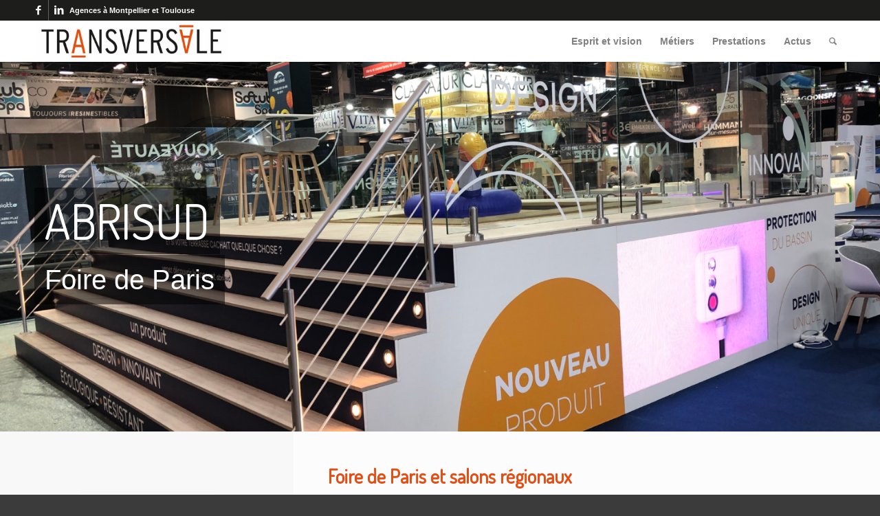

--- FILE ---
content_type: text/css
request_url: https://www.transversale.net/wp-content/uploads/dynamic_avia/avia_posts_css/post-1525.css?ver=ver-1752625292
body_size: 322
content:
#top #wrap_all .avia-slideshow .av-slideshow-caption.av-j32wf9-05cf46ff9ea97b58ac9a811d690878e3__0 .avia-caption-title{font-size:70px}#top .avia-slideshow .av-slideshow-caption.av-j32wf9-05cf46ff9ea97b58ac9a811d690878e3__0 .avia-caption-content{font-size:40px}#top .avia-slideshow .av-slideshow-caption.av-j32wf9-05cf46ff9ea97b58ac9a811d690878e3__0 .avia-caption-content p{font-size:40px} .flex_cell.av-949l9x-863de116d5a7435f1c7aec35fdfc843d{vertical-align:middle}.responsive #top #wrap_all .flex_cell.av-949l9x-863de116d5a7435f1c7aec35fdfc843d{padding:50px 50px 50px 50px !important} .avia-image-container.av-7rgh3p-d564d2cec10564e75155b7f844325b90 img.avia_image{box-shadow:none}.avia-image-container.av-7rgh3p-d564d2cec10564e75155b7f844325b90 .av-image-caption-overlay-center{color:#ffffff} .flex_cell.av-6h68j9-abc9439be4a3ce3be6ac4c525f3efaef{vertical-align:middle;background-color:#fcfcfc}.responsive #top #wrap_all .flex_cell.av-6h68j9-abc9439be4a3ce3be6ac4c525f3efaef{padding:50px 50px 50px 50px !important} #top #wrap_all .avia-button.av-1wz3lx-c312727c6d9d6c0e88f30855992506c8{background-color:#e74c0a;border-color:#e74c0a;color:#ffffff;transition:all 0.4s ease-in-out}#top #wrap_all .avia-button.av-1wz3lx-c312727c6d9d6c0e88f30855992506c8 .avia-svg-icon svg:first-child{fill:#ffffff;stroke:#ffffff}